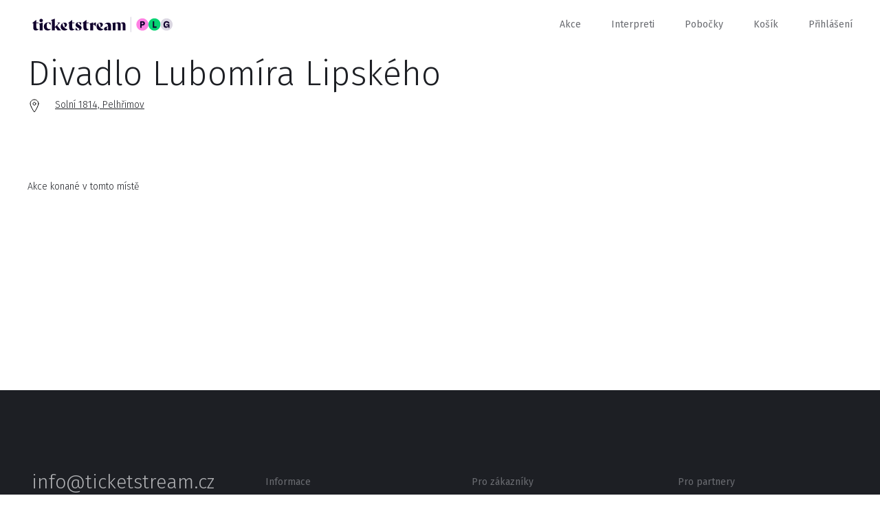

--- FILE ---
content_type: text/html; charset=utf-8
request_url: https://www.ticketstream.cz/podnik/divadlo-lubomira-lipskeho-35775
body_size: 4190
content:
<!DOCTYPE html>
<html id="ts" lang="cs">
<head>
    <script>
        window.TracyMaxAjaxRows = 300;
    </script>
    <title>Divadlo Lubomíra Lipského | Ticketstream</title>
    <meta charset="utf-8">
    <link href="/assets/css/reset.css" rel="stylesheet">
    <link href="/assets/css/booker.css?1758028980" rel="stylesheet">
    <link href="/assets/css/nice-select.css" rel="stylesheet">
    <meta name="viewport" content="user-scalable=no, initial-scale=1.0, maximum-scale=1.0, width=device-width">

    <script id="Cookiebot" src="https://consent.cookiebot.com/uc.js" data-cbid="97e42899-dd48-4769-8532-320f309b9c70" type="text/javascript" async=""></script><script>
    window.addEventListener('CookiebotOnAccept', function (e)
    {
        if (Cookiebot.changed)
        {
            document.location.reload();
        }
    });

    window.addEventListener('CookiebotOnDecline', function (e)
    {
        if (Cookiebot.changed)
        {
            document.location.reload();
        }
    });
        </script>

<div id="snippet--tagManager">        <script>
            // Define dataLayer and the gtag function.
            window.dataLayer = window.dataLayer || [];
            function gtag(){ dataLayer.push(arguments); }

            gtag('consent', 'default', {
                'ad_storage': 'granted',
                'analytics_storage': 'granted',
                'wait_for_update': 500
            });
        </script>
</div>    <!-- Google Tag Manager -->
    <script>(function(w,d,s,l,i){w[l]=w[l]||[];w[l].push({ 'gtm.start':
        new Date().getTime(),event:'gtm.js' });var f=d.getElementsByTagName(s)[0],
        j=d.createElement(s),dl=l!='dataLayer'?'&l='+l:'';j.async=true;j.src=
        'https://www.googletagmanager.com/gtm.js?id='+i+dl;f.parentNode.insertBefore(j,f);
        })(window,document,'script','dataLayer','GTM-M8J4C2C');</script>
    <!-- End Google Tag Manager -->

    <link rel="icon" type="image/png" href="/favicon/favicon-96x96.png" sizes="96x96">
    <link rel="icon" type="image/svg+xml" href="/favicon/favicon.svg">
    <link rel="shortcut icon" href="/favicon/favicon.ico">
    <link rel="apple-touch-icon" sizes="180x180" href="/favicon/apple-touch-icon.png">
    <meta name="apple-mobile-web-app-title" content="Ticketstream">
    <link rel="manifest" href="/favicon/site.webmanifest">

    <link rel="stylesheet" href="/assets/css/datepicker.min.css">

    <meta name="apple-mobile-web-app-title" content="Ticketstream">

    <meta name="application-name" content="Ticketstream">

    <meta name="theme-color" content="#ffffff">


    <meta property="og:title" content="Divadlo Lubomíra Lipského">

    <meta property="og:site_name" content="Ticketstream.cz">

    <meta property="og:type" content="website">

    <meta property="og:url" content="https://www.ticketstream.cz/podnik/divadlo-lubomira-lipskeho-35775">

        <meta name="description" content="Ticketstream.cz – Online prodej vstupenek na koncerty, festivaly, divadelní představení, sport, výstavy a další">
        <meta property="og:description" content="Ticketstream.cz – Online prodej vstupenek na koncerty, festivaly, divadelní představení, sport, výstavy a další">

        <meta property="og:image" content="/assets/img/ticketstream_logo_plg.png">

    <meta property="ts:datetime" content="2026-01-27 09:57:10 +0100 Europe/Prague">

</head>
<body class="cls_SiteDetailvenue">

<!-- Google Tag Manager (noscript) -->
<noscript><iframe src="https://www.googletagmanager.com/ns.html?id=GTM-M8J4C2C"
                  height="0" width="0" style="display:none;visibility:hidden"></iframe></noscript>
<!-- End Google Tag Manager (noscript) -->
<div class="ts-content">
    <div id="header">
        <div class="content">

                    <a class="logo" href="/cs">
                        <img src="/assets/img/ticketstream_logo_plg.svg" alt="Ticketstream.cz – Online prodej vstupenek">
                    </a>

            <div id="menu_button" onclick="$('.menu').slideToggle(400); $('#menu_button').toggleClass('active');"></div>

            <div class="menu">
                <a href="/akce">Akce</a>
                <a href="/interprets">Interpreti</a>
                <a href="/stranka/nase-pobocky">Pobočky</a>
                <a href="/cart">Košík</a>

                <span class="cart-count"></span>

                <a href="#" id="menu-login" onclick="showLogin();"
                   class="">Přihlášení</a>

                <a href="#" id="menu-profile"
                   class="show-submenu hidden"></a>

                <div class="submenu">
                    <div>
                        <a href="/account/myevents">Moje vstupenky</a>
                        <a href="/account/profile">Nastavení účtu</a>
                        <a href="#" onclick="logout();">Odhlásit se</a>
                    </div>
                </div>
            </div>
        </div>
    </div>

    <div class="expiration-display-fixed expiration-display-parent hidden">
        <div class="expiration-display-wrapper">
            <div class="expiration-display">
                <span>rezervace vyprší za:</span>
                <span class="expiration-timer"></span>
                <div class="cart-content">
                    <span>Obsah košíku: </span>
                    <a class="popup-ticket-count" href="/cart"></a>
                </div>
            </div>
        </div>
    </div>

    <input type="hidden" id="translation-more" value="zobrazit více">

<div class="overlay">

    <div class="content-desktop">
        <div id="login-popup" class="popup right-side center login">
            <div onclick="backToInitialScreen();" class="close"></div>

            <div class="inside" id="login-form">
                <div class="h2">Vítejte!</div>
                <input type="email" data-label="E-mail" id="login-email" name="email">
                <input type="password" data-label="Heslo" id="login-password" name="password">

                <div style="margin-top: 60px">
                    <div id="login-err" class="err" style="margin-bottom: 20px;"></div>
                    <button class="big" onclick="login();" id="login-button">Přihlásit se</button>
                    <div id="login-loader" class="left hidden" style="margin-bottom: 85px;">
                        <div class="loader small float-left"></div>
                        <span>probíhá přihlášení...</span>
                        <div class="clear"></div>
                    </div>
                    <a href="#" onclick="$('#login-form').hide(); $('#lost-password-form').show();" class="reset-password">Zapomenuté heslo</a>
                </div>

                <div>
                    <span>Nemáte u nás účet?</span>
                    <a href="#" onclick="$('#login-form').hide(); $('#register-form').show();" class="red">zaregistrujte se</a>
                </div>
            </div>

            <div class="inside hidden" id="register-form">
                <div class="h2">Nový uživatel</div>

                <input type="text" data-label="Jméno" name="firstName">
                <input type="text" data-label="Příjmení" name="lastName">
                <input type="tel" data-label="Telefon (volitelné)" name="phone" class="allow-blank">

                <input type="email" data-label="E-mail" name="email">
                <input type="password" data-label="Heslo" name="password" id="register-password">
                <input type="password" data-label="Zopakujte heslo" id="register-password2">

                <div class="clear"></div>
                <br>
                <br>

                <div id="register-form-missing-fields" class="err">Vyplňte prosím všechna povinná políčka.</div>
                <div id="register-form-passwords-nomatch" class="err">Hesla se liší</div>
                <div id="register-form-generic-err" class="err"></div>

                <button class="big" onclick="registerUser();">zaregistrujte se</button>

            </div>

            <div class="inside hidden" id="lost-password-form">
                <div class="h2">Zapomenuté heslo</div>
                <p>Vyplňte vaši e-mailovou adresu a my vám obratem pošleme odkaz na resetování vašeho hesla.</p>

                <input type="email" data-label="E-mail" name="email">

                <div class="padding-top">
                    <div id="lost-password-form-missing-fields" class="err">Vyplňte prosím váš e-mail.</div>
                    <div id="lost-password-form-generic-err" class="err"></div>
                </div>
                <div class="padding-top-less">
                    <button class="big" onclick="lostPassword();">Odeslat</button>
                </div>
            </div>

            <div class="inside hidden" id="lost-password-result">
                <div class="h2">Zapomenuté heslo</div>
                <p>Na vámi zadaný e-mail byl odeslán odkaz na resetování hesla.</p>

                <div class="padding-top-less">
                    <button class="big" onclick="backToInitialScreen();">zavřít</button>
                </div>
            </div>
        </div>
    </div>
</div>


<div id="snippet--flashes"></div>

    <div class="container">

<div class="initial-screen event-detail venue-detail">


    <div class="content padding-top">
        <h1>Divadlo Lubomíra Lipského</h1>
        <div class="info">
            <a href="http://maps.google.com?q=Solní 1814, Pelhřimov" target="_blank"
               class="info-block location">Solní 1814, Pelhřimov</a>
            <a href="" class="info-block link"></a>
        </div>
    </div>


    <div class="content padding-top">
        <h2>Akce konané v tomto místě</h2>
    </div>

    <div class="page-content">



        <div id="venues-list"></div>
    </div>

</div>
</div>




    <div id="footer" class="black-background footer">
            <div class="content">
                <div class="row">

                    <div class="col-14">
                        <a href="mailto:info@ticketstream.cz" class="email">info@ticketstream.cz</a>
    <label for="lang">Jazyk</label>
        <select id="lang" name="lang" data-lang="cs" class="black lang">
                <option value="en" data-url="/action/change-language?lang=en&amp;link=%2Fpodnik%2Fdivadlo-lubomira-lipskeho-35775">English</option>
                <option value="cs" data-url="/action/change-language?lang=cs&amp;link=%2Fpodnik%2Fdivadlo-lubomira-lipskeho-35775">Česky</option>
        </select>
                    </div>

                    <div class="col-3"></div>

                    <div class="footer-menu col-15">
                        <h5>Informace</h5>
                        <a target="_blank" href="/stranka/kontakt">Kontakty</a>
                        <a href="/stranka/o-ticketstream">O Ticketstream</a>
                        <a href="/stranka/kariera">Kariéra</a>
                        <a href="/stranka/ochrana-osobnich-udaju">Ochrana soukromí</a>
                        <a target="_blank" href="/stranka/pravidla-a-podminky-pojisteni"></a>
                    </div>

                    <div class="footer-menu col-15">
                        <h5>Pro zákazníky</h5>
                        <a target="_blank" href="/stranka/caste-dotazy">FAQ</a>
                        <a href="/stranka/obchodni-podminky"></a>
                        <a href="/stranka/nase-pobocky">Naše pobočky</a>
                        <a href="/stranka/faktura"></a>
                        <a href="/stranka/refundace-vstupenek-0"></a>
                        <a target="_blank" href="/static-page/refunds"></a>
                    </div>


                    <div class="footer-menu col-10">
                        <h5>Pro partnery</h5>
                        <a href="/stranka/nase-sluzby">Naše služby</a>
                        <a href="/stranka/stante-se-nasimi-partnery-0">Staňte se našimi partnery</a>
                        <a href="/stranka/pristup-pro-partnery">Přístup pro partnery</a>
                        <a href="/stranka/logo-ticketstream">Logo Ticketstream</a>
                        <span></span>
                    </div>


                </div>

                <div class="row">
                    <div class="col-30">
                    </div>
                    <div class="col-28 right">
                        <div class="social-icons">
                        <a href="https://www.instagram.com/ticketstream.cz" target="_blank">
                            <img src="/assets/img/instagram.svg" alt="Instagram logo">
                        </a>
                        <a href="https://www.facebook.com/ticketstream" target="_blank">
                            <img src="/assets/img/facebook.svg" alt="Facebook logo">
                        </a>
                        </div>
                        <img src="/assets/img/visa_mastercard.svg" class="visa-mastercard" alt="Visa & Mastercard">
                    </div>
                </div>
            </div>
</div>




    <div class="overlay top-overlay">
            <div id="message-box" class="popup message-box">
                <div onclick="hideMessageBox();" class="close"></div>
                <p id="message-box-content"></p>
            </div>
</div>



        <script src="/assets/js/jquery-3.2.1.min.js"></script>
        <script src="/assets/js/jquery.nice-select.js?1758028980"></script>
        <script src="/assets/js/common.js?1758028980"></script>

        <script src="/assets/js/generic.js?1758028980"></script>
        <script src="/assets/js/login.js?1758028980"></script>

        <script src="/assets/js/user-interface.js?1758028980"></script>

        <script src="/assets/js/localisation-cs.js?1758028980"></script>
        <script src="/assets/js/iscroll.js"></script>
        <script src="/assets/js/search.js?1758028980"></script>
        <script src="/assets/js/outdated-browser-rework.js"></script>
        <script src="/assets/js/datepicker.min.js"></script>
        <script src="/assets/js/datepicker/cs.js"></script>

        <script>

            var lang = "cs";
            let smartsuppLang = (lang == 'cs' || lang == 'en') ? lang : 'en';

            $(function () {
                init();
            });

            outdatedBrowser();

            var userLoggedIn = false;

        </script>
<!-- GTM Data Layer setup -->
    <script>
        let setupDataLayerDone = false;

        function setupGtmDataLayer() {
            if (dataLayer !== undefined && !setupDataLayerDone) {
                dataLayer.push([]);
                setupDataLayerDone = true;
            }
        }

        $(setupGtmDataLayer());
    </script>

    <div id="outdated"></div>
</div>
</body>

</html>


--- FILE ---
content_type: application/javascript
request_url: https://www.ticketstream.cz/assets/js/search.js?1758028980
body_size: 3644
content:
/**
 * Instant search
 */

var searchTimeout = null;
var searchIsOnTop = false;

var searchboxAnimation = false; 
var searchPage = false;
var searchURL = '/search';

var qPrev = ''; // Previous query

if (typeof(searchBoxAnimationEnabled) === 'undefined')
{
    searchBoxAnimationEnabled = false;
}

$(document).ready(function ()
{

    window.addEventListener('popstate', function (event)
    {
        if (window.location.pathname == '/' || window.location.pathname == '')
            cancelSearch(true); 
    }, false);


    searchPage = $('.search').hasClass('search-page');

    if (searchPage)
    {
        SetCaretAtEnd($('#q').get(0));
        $('#q').focus();
    }
    else if (searchboxAnimation)
    {
        $(document).keypress(function (e)
        {
            if ($(window).scrollTop() < searchboxAnimation.element.offset().top - $('#header').outerHeight())
            {
                if (searchboxAnimation.active)
                {
                    if (!searchboxAnimation.element.is(':focus'))
                    {
                        if (e.keyCode == 13)
                        {
                            searchboxAnimation.afterAnimationClick = true;

                            searchboxAnimation.element
                                .focus()
                                .val(searchboxAnimation.placeholders[searchboxAnimation.labelIndex])
                                .keyup();
                        }
                        else
                            searchboxAnimation.element.focus();
                    }
                }
            }

        });

    }

    var q = ''; // Current query
    var xhr = null; // Last AJAX request object

    if (searchBoxAnimationEnabled)
    {
        searchboxAnimation = new placeholderAnimation($('#q'));
    }


    //$('#serp').hide();

    /**
     * On keyup: search
     */

    $('#q').keydown(function (event)
    {
        if ((event.keyCode == 8 || event.keyCode == 46) && searchboxAnimation.afterAnimationClick)
        {
            $(this).val('');
            $('#serp').html('');
            searchboxAnimation.afterBackspace = true;
            searchboxAnimation.afterAnimationClick = false;
        }
        else if (event.keyCode == 13)
        {
            $('#q').blur();
            return false;
        }

    });


    $('#q').keyup(function (event)
    {
        // Cancel last AJAX request (if not finished yet)
        if (xhr && xhr.readyState !== 4)
        {
            xhr.abort();
            //console.log('XHR canceled');
        }

        if (searchboxAnimation.afterBackspace)
        {
            searchboxAnimation.afterBackspace = false;
            return;
        }
        
        q = $(this).val().trim();

        if (searchTimeout)
        {
            window.clearInterval(searchTimeout);
            searchTimeout = null;
        }

        if (q !== qPrev || searchboxAnimation.afterAnimationClick)
        {
            if (!searchIsOnTop)
                scrollToAnimation(0, 700); 

            $('.search').addClass('active');
            searchboxAnimation.active = false;

            $('.homepage-content, .footer').fadeOut(300);

            searchTimeout = window.setTimeout(function ()
            {
                //console.log("Searching: " + encodeURIComponent(q));
                xhr = $.get('/search?term=' + encodeURIComponent(q), function (data)
                {
                    qPrev = q;
                    $('#serp')
                        .html(data);

                    if (window.location.pathname.includes(searchURL))
                        window.history.replaceState({}, 'Tickestream: ' + q, searchURL + '?term=' + encodeURIComponent(q));
                    else
                        window.history.pushState({}, 'Tickestream: ' + q, searchURL + '?term=' + encodeURIComponent(q));

                    window.setTimeout(function ()
                    {
                        $('#serp')
                           .slideDown(350);

                    }, 300);
                });

            }, 300);

            searchIsOnTop = true;

        }
        else if (q.length <= 0)
        {
            cancelSearch();
        }

        return false;
    });

    /**
     * On press Escape: Clear searchbox and set focus
     */
    $(document).keydown(function (e)
    {
        if (e.keyCode === 27)
        {
            $('#q').val('').focus();
        }
    });

});


function cancelSearch(activateAnimation)
{
    if (searchPage && activateAnimation)
    {
        window.location = '/';
    }

    if (!searchPage)
    {
        window.history.pushState({}, 'Tickestream' + q, '/');

        $('.search').removeClass('active');

        window.setTimeout(function ()
        {
            $('.homepage-content, .footer').fadeIn(500);
            searchIsOnTop = false;
        }, 400);

        $('#serp').html('');
        $('#serp').slideUp(1);
        $('#q').val('');
        qPrev = '';

        if (!("ontouchstart" in document.documentElement))
            $('#q').focus();

        if (searchboxAnimation)
        {
            if (activateAnimation)
            {
                window.setTimeout(function ()
                {
                    searchboxAnimation.activate();
                    $('#q').blur();
                }, 1000);
            }
        }
    }
}


function placeholderAnimation(textBox, placeholders)
{
    var currentObject = this;

    if (!textBox.data('placeholder'))
        return;

    this.placeholders = textBox.data('placeholder').split('|');

    this.element = textBox;
    this.labelIndex = 0;
    this.charIndex = 0;

    this.charIntervalDuration = 50;
    this.intervalRandomizer = 130;

    this.animationStartDelay = 1500;

    this.labelIntervalDuration = 1000;
    this.blankDuration = 700;
    this.remainDuration = 1700;
    this.cursorBlinkRate = 300;

    this.deleteDuration = 20;
    this.deleteRandomizer = 50;


    this.deleting = false;

    this.placeholderElement = $('<span>');

    this.active = false;

    this.element.after($('<div>')
        .addClass('animated-placeholder')
        .append(this.placeholderElement)
        );

    this.afterAnimationClick = false;
    this.afterBackspace = false;

    this.preservePromotionAfterClick = false

    this.mobileDisplay = function () 
    {
      return $('.brutal-icon').css('opacity') == 0
    };

    this.placeholderElement.parent().click(function ()
    {
        if (searchboxAnimation.charIndex >= searchboxAnimation.placeholders[searchboxAnimation.labelIndex].length * 0.75 && this.preservePromotionAfterClick)
        {
            searchboxAnimation.afterAnimationClick = true;
            textBox
              .focus()
              .val(searchboxAnimation.placeholders[searchboxAnimation.labelIndex])
              .keyup();
        }
        else
        {
            textBox.focus();
        }

    });

    this.element.focus(function ()
    {

        searchboxAnimation.placeholderElement.parent().hide();

        if (currentObject.mobileDisplay && currentObject.active)
        {
            searchboxAnimation.afterAnimationClick = true;
            searchboxAnimation.element
              .val('')
              .keyup();
        }

        searchboxAnimation.active = false;

    });

    this.element.blur(function ()
    {
        if (!$('.search').hasClass('active'))
        {
            if (currentObject.element.val() == '')
            {
                currentObject.activate();
            }

        }
    });

    this.activate = function ()
    {

        this.deleting = false;
        this.labelIndex = 0;
        this.charIndex = 0;

        this.placeholderElement.text('');
        this.setCSSValues();

        currentObject.placeholderElement.parent().show();

        if (!this.active)
        {
            this.active = true;

            window.setTimeout(function ()
            {
                currentObject.frame();
            }, this.animationStartDelay);
        }
    };

    this.cursorBlink = function ()
    {
        this.placeholderElement.toggleClass('cursor-blink');
    };

    this.setCSSValues = function ()
    {
        this.placeholderElement.parent().css('top', '-' + this.placeholderElement.outerHeight() - 40 + 'px');
        this.placeholderElement.parent().css('margin-bottom', '-' + this.placeholderElement.outerHeight() - 40 + 'px');
    }

    this.frame = function ()
    {

        if (!this.active)
            return;

        var currentObject = this;

        //  if (this.element.is(':focus'))
        //{
        //    this.placeholderElement.text('');
        //    return;
        //}

        this.placeholderElement.text(this.placeholders[this.labelIndex].substring(0, this.charIndex));
        this.setCSSValues();

        if (this.deleting)
        {
            this.charIndex--;

            if (this.charIndex < 0)
            {
                this.deleting = false;
                this.charIndex = 0;

                if (++this.labelIndex >= this.placeholders.length)
                    this.labelIndex = 0;

                window.setTimeout(function ()
                {
                    currentObject.frame();
                }, currentObject.blankDuration);

            }
            else
            {
                window.setTimeout(function () { currentObject.frame() }, this.deleteDuration + Math.random() * this.deleteRandomizer);
            }

        }
        else
        {
            this.charIndex++;

            if (this.charIndex > this.placeholders[this.labelIndex].length)
            {
                this.charIndex--;
                this.deleting = true;

                window.setTimeout(function ()
                {
                    currentObject.frame();
                }, this.remainDuration);


            }
            else
            {
                window.setTimeout(function () { currentObject.frame() }, this.charIntervalDuration + Math.random() * this.intervalRandomizer);
            }

        }

    };

    this.activate();

    window.setInterval(function () { currentObject.cursorBlink() }, this.cursorBlinkRate);

}


function SetCaretAtEnd(elem)
{
    var elemLen = elem.value.length;
    // For IE Only
    if (document.selection)
    {
        // Set focus
        elem.focus();
        // Use IE Ranges
        var oSel = document.selection.createRange();
        // Reset position to 0 & then set at end
        oSel.moveStart('character', -elemLen);
        oSel.moveStart('character', elemLen);
        oSel.moveEnd('character', 0);
        oSel.select();
    }
    else if (elem.selectionStart || elem.selectionStart == '0')
    {
        // Firefox/Chrome
        elem.selectionStart = elemLen;
        elem.selectionEnd = elemLen;
        elem.focus();
    } // if
} // SetCaretAtEnd()


function searchShowAll(element)
{
    var parent = element.parent().parent();

    parent.nextAll().find('.hide').fadeOut(1);

    window.setTimeout(function ()
    {
        parent.children().first().nextAll().slideDown(400);

        window.setTimeout(function ()
        {
            var s = 'img.' + ($(window).width() > 850 ? 'desktop-only' : 'mobile-only');
            parent.children().first().nextAll().find(s).fadeIn(1000);
        }, 800);

        element.parent().fadeOut(200);

    }, 200); 

    return false;
}
